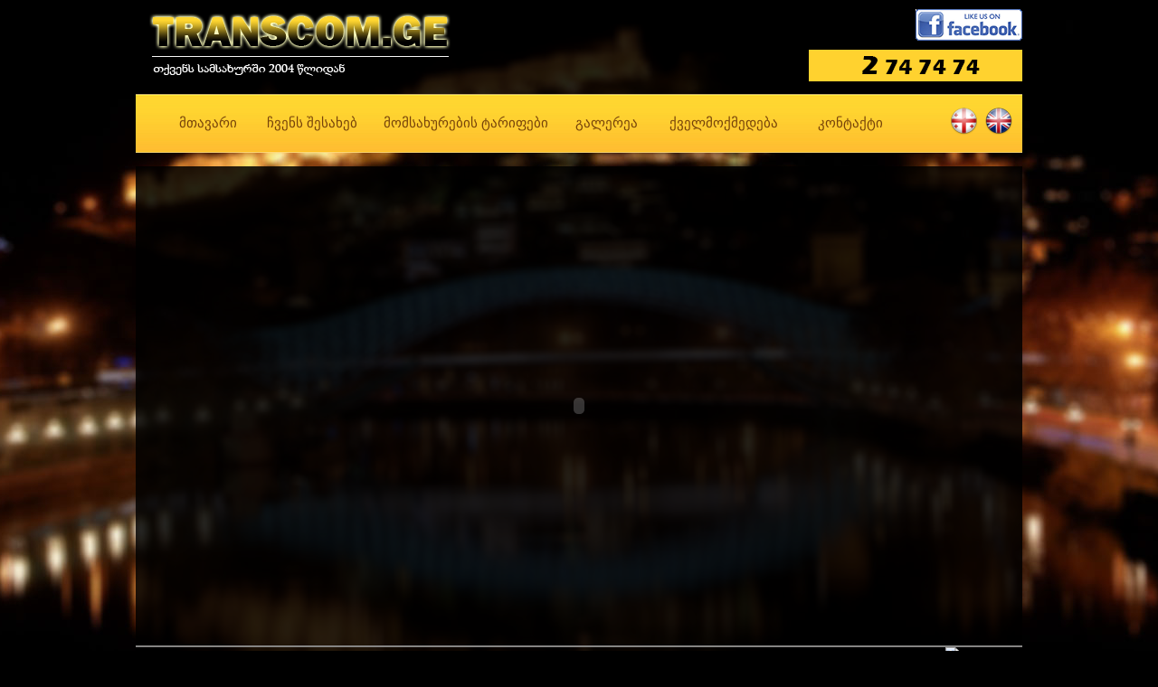

--- FILE ---
content_type: text/html
request_url: http://transcom.ge/
body_size: 1191
content:
<!DOCTYPE html PUBLIC "-//W3C//DTD XHTML 1.0 Strict//EN" 
"http://www.w3.org/TR/xhtml1/DTD/xhtml1-strict.dtd">
<html>
<head>
<meta charset="UTF-8" />
<link rel="stylesheet" href="css/reset.css" type="text/css" />
<link rel="stylesheet" href="css/style.css" type="text/css" />
<title>Taxi service</title>
</head>
<body>
<div class="margin">
	<div class="header">
		<a class="logo" href="index.php"></a>
		<a href="https://www.facebook.com/pages/Transcom-LTD/562273337125869?fref=ts" target="_blank" class="facebook"></a>
		<div class="phone"></div>
	</div>
	<div class="buttons">
		<a class="main" href="index.php">მთავარი</a>
		<a class="technology" href="about-us.php">ჩვენს შესახებ</a>
		<a class="price" href="price.php">მომსახურების ტარიფები</a>
		<a class="gallery" href="gallery.php">გალერეა</a>
		<a class="charity" href="charity.php">ქველმოქმედება</a>		
		<a class="contact" href="contact.php">კონტაქტი</a>
		<div class="language">
			<a style="float:left;" href="?lang=1"><img class="lashastxovnithover1" src="img/geo.png" /></a>
			<a style="float:right;" href="?lang=2"><img class="lashastxovnithover2" src="img/uk.png" /></a>
		</div>
	</div>
	<div class="space"></div>	
	
	
	
	<div class="main">
		
			<div class="about">
			<object classid="clsid:d27cdb6e-ae6d-11cf-96b8-444553540000" codebase="http://fpdownload.macromedia.com/pub/shockwave/cabs/flash/swflash.cab#version=6,0,0,0" width="900" height="500" id="tech" align="middle">
				<param name="allowScriptAccess" value="sameDomain" />
				<param name="movie" value="swf/taxi_main.swf" />
				<param name="quality" value="high" />
				<embed src="swf/taxi_main.swf" quality="high" width="900px" height="500px" name="tech" align="middle" allowScriptAccess="sameDomain" type="application/x-shockwave-flash" pluginspage="http://www.macromedia.com/go/getflashplayer" />
			</object>
			</div>
	
	</div>

	
	
<div class="bottom">
		<div class="content">LTD Transcom - Taxi Service Company <br/> Copyright 2015 All Rights Reserved.</div>
		<div class="topge">
<!-- TOP.GE COUNTER CODE -->
<script language="JavaScript" src="http://counter.top.ge/cgi-bin/cod?100+59527" type="text/javascript"></script>
<noscript>
<a target="_top" href="http://counter.top.ge/cgi-bin/showtop?59527">
<img src="http://counter.top.ge/cgi-bin/count?ID:59527+JS:false" border="0" alt="TOP.GE" /></a>
</noscript>
<!-- / END OF COUNTER CODE --></div>
	</div>
</div>
</body>
</html>

--- FILE ---
content_type: text/css
request_url: http://transcom.ge/css/style.css
body_size: 1351
content:
body{
	
	background:URL('../img/background.jpg') #000000;
	
	background-repeat: no-repeat;
    background-attachment: fixed;
    background-position: bottom; 

}
.margin{
	width:100%;
	float:left;
}
.header{
	width:980px;
	height:104px;
	margin:0px auto;
	background-image:URL('../img/main-shape.png');
}
.logo{
	width:341px;
	height:73px;
	float:left;
	background-image:URL('../img/nlogo2.png');
	margin-left:10px;
	margin-top:13px;
}
.facebook{
	width:118px;
	height:35px;
	float:right;
	margin-top:10px;
	background-image:URL('../img/fb.png');
}
.phone{
	width:536px;
	height:35px;
	float:right;
	background-repeat:no-repeat;
	background-position:right;
	margin-top:10px;
	background-image:URL('../img/nphone.png');
}

/* buttons */

.buttons{
	width:980px;
	height:65px;
	margin:0px auto;
	background-image:URL('../img/nbuttons.png');
	background-repeat: repeat-x;
	font-size: 15px;
}
.buttons .main{
	width:100px;
	height:65px;
	float:left;
	margin-left:30px;
	background-image:URL('../img/nbuttons.png');
	background-repeat: repeat-x;
	color: #76430a;
	text-align: center;
	line-height: 65px;
	font: bpg glaho , sylfaen;
	text-decoration: none;
}
.buttons .main:hover{
	background-image:URL('../img/nbuttons-hover.png');
	color:#e3a40c;
}

.buttons .price{
	width:210px;
	height:65px;
	float:left;
	background-image:URL('../img/nbuttons.png');
	background-repeat: repeat-x;
	color: #76430a;
	text-align: center;
	line-height: 65px;
	font: bpg glaho , sylfaen;
	text-decoration: none;
}
.buttons .price:hover{
	background-image:URL('../img/nbuttons-hover.png');
	color:#e3a40c;
}
.buttons .gallery{
	width:100px;
	height:65px;
	float:left;
	background-image:URL('../img/nbuttons.png');
	background-repeat: repeat-x;
	color: #76430a;
	text-align: center;
	line-height: 65px;
	font: bpg glaho , sylfaen;
	text-decoration: none;
}
.buttons .gallery:hover{
	background-image:URL('../img/nbuttons-hover.png');
	color:#e3a40c;
}
.buttons .technology{
	width:130px;
	height:65px;
	float:left;
	background-image:URL('../img/nbuttons.png');
	background-repeat: repeat-x;
	color: #76430a;
	text-align: center;
	line-height: 65px;
	font: bpg glaho , sylfaen;
	text-decoration: none;
}
.buttons .technology:hover{
	background-image:URL('../img/nbuttons-hover.png');
	color:#e3a40c;
}
.buttons .charity{
	width:160px;
	height:65px;
	float:left;
	background-image:URL('../img/nbuttons.png');
	background-repeat: repeat-x;
	color: #76430a;
	text-align: center;
	line-height: 65px;
	font: bpg glaho , sylfaen;
	text-decoration: none;
}
.buttons .charity:hover{
	background-image:URL('../img/nbuttons-hover.png');
	color:#e3a40c;
}
.buttons .contact{
	width:120px;
	height:65px;
	float:left;
	background-image:URL('../img/nbuttons.png');
	background-repeat: repeat-x;
	color: #76430a;
	text-align: center;
	line-height: 65px;
	font: bpg glaho , sylfaen;
	text-decoration: none;
}
.buttons .contact:hover{
	background-image:URL('../img/nbuttons-hover.png');
	color:#e3a40c;
}
.space{
	width:980px;
	height:15px;
	margin:0px auto;
}
.language{
	width: 70px;
	height: 38px;
	float: right;
	margin-right: 10px;
	margin-top: 15px;
}
.lashastxovnithover2:hover{
	width: 32px;
	height: 32px;
}
.lashastxovnithover1:hover{
	width: 32px;
	height: 32px;
}


/* main */

.main{
	width:980px;
	height:530px;
	margin:0px auto;
	background-image:URL('../img/main-shape.png');
	
}

.about{
	width:900px;
	height:500px;
	float:left;
	margin-left:40px;
	margin-top:15px;
}
.about img{
	width:900px;
	height:500px;
	float:left;


}




/* bottom */

.bottom{
	width:980px;
	height:78px;
	margin:0px auto;
	border-top:2px solid #858483;
	background-image:URL('../img/main-shape.png');
}
.bottom .content{
	width:300px;
	height:60px;
	float:left;
	margin-top:15px;
	margin-left:15px;
	font-family:BPG glaho, sylfine;
	font-size:12px;
	line-height:20px;
	color:#858483
}



/* Contact */


.main .contact{
	width:350px;
	height:170px;
	float:left;
	padding:30px;
	font-family:sylfaen;
}
.main .contact p {
	line-height:30px;
	font-size:15px;
	color:#bdbdbd;
	margin-top:10px;
}

.main .contact span{
	font-size:16px;
	font-weight:bold;
}
.contact-taxi{
	width:580px;
	height:170px;
	margin:0px auto;
}

/* price */

.main-price{
	width:980px;
	height:830px;
	margin:0px auto;
	background-image:URL('../img/main-shape.png');
	
}
#height{
	height:950px;
}
.main-price .cars{
	width:318px;
	height: 245px;
	float:left;
	border:3px solid #ffd430;
	border-radius:25px;
	margin-top:28px;
	background:#000000;
}
#margin-top{
	margin-top:0px;

}
#margin{
	margin-top:92px;
}
.car1-top{
	float:left;
	margin-top:80px;
}
.car2-top{
	float:left;
	margin-top:80px;
}
.car3-top{
	float:left;
	margin-top:70px;
}

.main-price .price{
	width:318px;
	height:808px;
	float:left;
	border-left:solid 1px #858483;
	border-bottom:solid 1px #858483; 
}
#border{
	border:none;
}
.main-price .line{
	width:10px;
	height:530px;
	float:left;
	
}
.main-price .price span{
	height:33px;
	float:left;
	font-weight:bold;
}
.main-price .price p {
	width:105px;
	height:30px;
	float:left;
	background-color:#1d1c1c;
	border-top:solid 1px #858483;
	border-right:solid 1px #858483;
	font-family:sylfaen;
	color:#bdbdbd;
	line-height:25px;
	text-align:center;
	
}
.main-price .contract{
	width:652px;
	height:830px;
	float:left;
}
.main-price h1{
	width:650px;
	font-family:bpg glaho;
	font-size:18px;
	line-height:25px;
	color:#fecc2f;
	float:left;
	margin-top:10px;
	text-align:center;

}
.contract img{
	float:left;
	margin-top:5px;
}

/* gallery */
.main-gallery{
	width:980px;
	height:770px;
	margin:0px auto;
	background-image:URL('../img/main-shape.png');
	
}

/*top ge*/

.topge{
	width:100px;
	height:60px;
	float:right;
	text-align:center;
	line-height:60px;
}


/* charity */

.charity-main{
	width:980px;
	height:950px;
	margin:0px auto;
	background-image:URL('../img/main-shape.png');
	
}
.eklesia img{
	float:left;
	margin-left:78px;
	margin-top:20px;
}
.text{
	width:950px;
	height:250px;
	float:left;
	margin-left:15px;

}
.text h1{
	width:950px;
	height:30px;
	float:left;
	margin-top:10px;
	font-family:bpg glaho;
	font-size:18px;
	color:#e7ba02;
	text-align:center;
}
.text p{
	width:950px;
	height:30px;
	float:left;
	margin-top:5px;
	font-family:bpg glaho;
	font-size:14px;
	color:#eeeeee;
	text-align:center;
}



/* about us */

.main-about{
	width:980px;
	height:1810px;
	margin:0px auto;
	background-image:URL('../img/main-shape.png');
	
}

.about-us h1{
	width:900px;
	font-family:bpg glaho;
	font-size:20px;
	color:#fecc2f;
	float:left;
	margin-left:30px;
	margin-top:30px;
}

.about-us h2{
	width:900px;
	font-family:bpg glaho;
	font-size:16px;
	color:#fecc2f;
	float:left;
	margin-left:30px;
	margin-top:15px;
}
.about-us p{
	width:500px;
	font-family:bpg glaho;
	font-size:15px;
	line-height:20px;
	color:#eeeeee;
	float:left;
	margin-left:30px;
	margin-top:15px;
	text-decoration:none;
}
.about-us img{
	width:400px;
	float:right;
	margin-right:30px;
}
#img{
	width:270px;
	margin-right:80px;
}
#width{
	width:930px;
}



